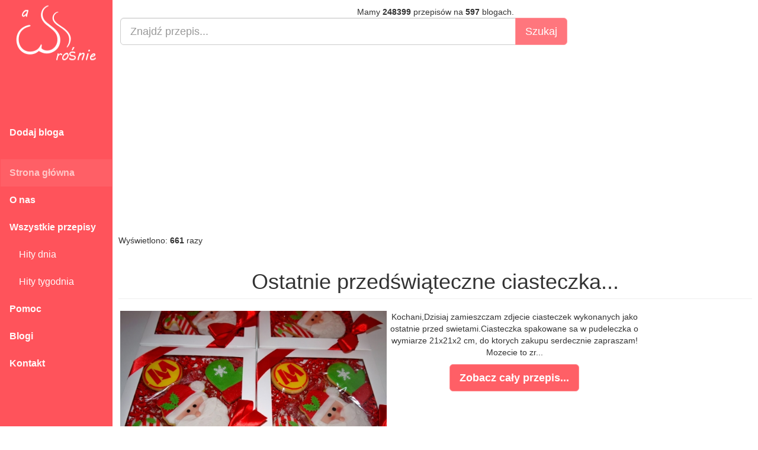

--- FILE ---
content_type: text/html; charset=UTF-8
request_url: https://aduparosnie.pl/przepis,ostatnie-przedswiateczne-ciasteczka.html
body_size: 7672
content:
<!DOCTYPE html>
<html lang="pl">
<head>
	<meta charset="utf-8">
	<title>Ostatnie przedświąteczne ciasteczka... :: A dupa rośnie... ;) :: Przepisy kulinarne </title>

	<meta http-equiv="X-UA-Compatible" content="IE=edge">
	<meta name="viewport" content="width=device-width, initial-scale=1">
	<meta name="google-site-verification" content="dNhfqMnkfpcYtbiu6Sw1C-j_99lDfEgwQptTNRUun50" />
	<meta name="title" content="Ostatnie przedświąteczne ciasteczka... :: A dupa rośnie... ;) :: Przepisy kulinarne " />
	<meta name="description" content="Kochani,Dzisiaj zamieszczam zdjecie ciasteczek wykonanych jako ostatnie przed swietami.Ciasteczka spakowane sa w pudeleczka o wymiarze 21x21x2 cm, do ktorych zakupu serdecznie zapraszam! Mozecie to zr..." />
	<meta name="keywords" content="Upominki, PUDEŁECZKA NA CIASTECZKA, Dla biznesu, Boże Narodze przepisy kulinarne, gotowanie, przekąski, obiady, sniadania, kolacje, baza przepisów kulinarnych, gotuj z nami" />
	<meta property="og:image" content="http://aduparosnie.pl/files/87/fb/34233.jpg" />
	
<meta name="twitter:card" content="summary_large_image">
<meta name="twitter:site" content="@aduparosnie.pl">
<meta name="twitter:creator" content="@Michal Krynski">
<meta name="twitter:title" content="Ostatnie przedświąteczne ciasteczka... :: A dupa rośnie... ;) :: Przepisy kulinarne ">
<meta name="twitter:description" content="Kochani,Dzisiaj zamieszczam zdjecie ciasteczek wykonanych jako ostatnie przed swietami.Ciasteczka spakowane sa w pudeleczka o wymiarze 21x21x2 cm, do ktorych zakupu serdecznie zapraszam! Mozecie to zr...">


<link rel="canonical" href="http://ciasteczkazdusza.blogspot.com/2014/12/ostatnie-przedswiateczne-ciasteczka.html"/>
	<meta property="og:url" content="http://ciasteczkazdusza.blogspot.com/2014/12/ostatnie-przedswiateczne-ciasteczka.html"/>
<meta property="og:title" content="Ostatnie przedświąteczne ciasteczka... :: A dupa rośnie... ;) :: Przepisy kulinarne "/> 
<meta property="og:description" content="Kochani,Dzisiaj zamieszczam zdjecie ciasteczek wykonanych jako ostatnie przed swietami.Ciasteczka spakowane sa w pudeleczka o wymiarze 21x21x2 cm, do ktorych zakupu serdecznie zapraszam! Mozecie to zr..."/>
<meta property="og:type" content="article"/> 
<meta property="article:published_time" content="0000-00-00 00:00:00"/>
<meta property="og:site_name" content="Baza przepisów kulinarnych"/>
<meta property="fb:app_id" content="1900120610299004" /> 			<link rel="stylesheet" type="text/css" href="./css/bootstrap.css">
	<link rel="stylesheet" type="text/css" href="./css/styles.css">
	<link rel="stylesheet" type="text/css" href="./css/style.css">
	<link rel="stylesheet" href="https://cdnjs.cloudflare.com/ajax/libs/font-awesome/4.7.0/css/font-awesome.min.css">

	<link href="./images/favicon.png" rel="icon" type="image/x-icon" />
	<!-- wgrywanie obrazkow jquery -->
	<link href="./css/bootstrap-imageupload.css" rel="stylesheet">
	<!-- wgrywanie obrazkow jquery -->

	<!--[if lt IE 9]>
	 <script src="https://oss.maxcdn.com/libs/html5shiv/3.7.0/html5shiv.js"></script>	
	 <script src="https://oss.maxcdn.com/libs/respond.js/1.4.2/respond.min.js"></script>
	 <![endif]-->
	 </head>
<body>

<!-- nawigacja -->
<nav class="navbar navbar-inverse sidebar">
	<div class="container-fluid">
		<!-- Brand and toggle get grouped for better mobile display -->
		<div class="navbar-header" itemscope itemtype="https://schema.org/Organization">
			<button type="button" class="navbar-toggle" data-toggle="collapse" data-target="#bs-sidebar-navbar-collapse-1">
				<span class="sr-only">Toggle navigation</span>
				<span class="icon-bar"></span>
				<span class="icon-bar"></span>
				<span class="icon-bar"></span>
			</button>
			<a class="navbar-brand" itemprop="url" href="./"><img src="./images/logo.webp" itemprop="logo" alt="Baza przepisów kulinarnych" style="width:190px; height:110px;"></a>
		</div>
		<!-- Collect the nav links, forms, and other content for toggling -->
		<div class="collapse navbar-collapse" id="bs-sidebar-navbar-collapse-1" style="font-size: 16px;">
			<ul class="nav navbar-nav">
						<li style="font-weight:bold;"><a href="./dodaj-bloga.html">Dodaj bloga</a></li>
			<li>&nbsp;</li>
			<li class="active" style="font-weight:bold;"><a href="./">Strona główna</a></li>
			<li style="font-weight:bold;"><a href="./o-nas.html">O nas</a></li>
			<li style="font-weight:bold;"><a href="./przepisy.html">Wszystkie przepisy</a></li>
			<li style="margin-top:0px; padding-top:0px;"><a href="./przepisy-dnia.html">&nbsp;&nbsp;&nbsp;&nbsp;Hity dnia</a></li>
			<li><a href="./przepisy-tygodnia.html">&nbsp;&nbsp;&nbsp;&nbsp;Hity tygodnia</a></li>
			<li style="font-weight:bold;"><a href="./pomoc.html">Pomoc</a></li>
			<li style="font-weight:bold;"><a href="./blogi.html">Blogi</a></li>
			<li style="font-weight:bold;"><a href="./kontakt.html">Kontakt</a></li>
			</ul>
		</div>
	</div>
</nav>
<!-- nawigacja -->


<!-- Content Here -->
<div class="main">
	<div class="row text-center" style="margin-bottom:20px; max-width:1155px;">

		<!-- statystyki -->
		Mamy 
		<strong>248399</strong>		 przepisów na 
		<strong>597</strong>		 blogach.
		<!-- statystyki -->

		<!-- szukajka -->
		<form action="./szukajka.html" method="get">
			<div class="row">
				<div class="col-md-12">
					<div id="custom-search-input">
						<div class="input-group col-md-9">
							<input type="text" class="form-control input-lg" style="width:100%;" placeholder="Znajdź przepis..." name="szukanaFraza" />
							<input type="hidden" class="form-control" name="submit" value="ok">
							<span class="input-group-btn">
								<input type="submit" value="Szukaj" class="btn btn-info btn-lg" name="submit">
							</span>
						</div>
					</div>
				</div>
			</div>
		</form><br>
		<!-- szukajka -->

		<!-- reklama top width:1000px -->
		
<center><script async src="https://pagead2.googlesyndication.com/pagead/js/adsbygoogle.js"></script>
<!-- Elastyczna_aDupaRosnie.pl -->
<ins class="adsbygoogle"
     style="display:block"
     data-ad-client="ca-pub-4776054828621586"
     data-ad-slot="6163309202"
     data-ad-format="auto"
     data-full-width-responsive="true"></ins>
<script>
     (adsbygoogle = window.adsbygoogle || []).push({});
</script></center>		<!-- reklama top width:1000px -->
	</div>

	 <!-- Page Features -->
	<div style="float:left; max-width:1155px;">	
Wyświetlono: <strong>661</strong> razy

<!-- row1 -->
<div class="row text-center" itemscope itemtype="http://schema.org/Recipe">
<h1 class="page-header" itemprop="name">Ostatnie przedświąteczne ciasteczka...</h1>

	<div class="col-md-5" style="border-style: none;">
		<img style="max-width:450px;" src="./files/87/fb/34233.jpg" itemprop="image" alt="Ostatnie przedświąteczne ciasteczka...">
		<small>Źródło: http://ciasteczkazdusza.blogspot.com/2014/12/ostatnie-przedswiateczne-ciasteczka.html</small>
		<br />
	</div>

	<div class="col-md-5" style="border-style: none;">
		<p itemprop="description">Kochani,Dzisiaj zamieszczam zdjecie ciasteczek wykonanych jako ostatnie przed swietami.Ciasteczka spakowane sa w pudeleczka o wymiarze 21x21x2 cm, do ktorych zakupu serdecznie zapraszam! Mozecie to zr...</p>
		<p><a target="_blank" href="http://ciasteczkazdusza.blogspot.com/2014/12/ostatnie-przedswiateczne-ciasteczka.html" class="btn btn-primary btn-lg"><b>Zobacz cały przepis...</b></a></p>
		<p>
		<br>
		<!-- reklama we wpisie -->
		<script async src="https://pagead2.googlesyndication.com/pagead/js/adsbygoogle.js"></script>
<!-- Prostokąt_aDupaRosnie.pl -->
<ins class="adsbygoogle"
     style="display:inline-block;width:300px;height:250px"
     data-ad-client="ca-pub-4776054828621586"
     data-ad-slot="1999484485"></ins>
<script>
     (adsbygoogle = window.adsbygoogle || []).push({});
</script>		<!-- reklama we wpisie -->
		</p>
	</div>
</div>
<!-- row1 -->

<!-- row2 -->
<div class="row text-center" style="width:300px; margin: 0 auto;">



	<div class="share-wrapper" id="share_btnper">
		<div align="center" class="share_btn" style="margin-top:20px;">
		<ul>
			<li><a class="fb" href="http://www.facebook.com/sharer.php?u=https://aduparosnie.pl/przepis,ostatnie-przedswiateczne-ciasteczka.html" onclick="window.open(this.href,&quot;popupwindow&quot;,&quot;status=0,height=500,width=626,resizable=0,top=50,left=100&quot;);return false;" rel="nofollow" title="Udostępnij na Facebooku"><i class="fa fa-facebook-square"></i><span class="hidetitle">Udostępnij</span></a></li>
		</ul>
		</div>
	</div>
</div>
<!-- row2 -->

<!-- row3 -->
<div class="row text-center" style="margin: 0 auto;">
<a href="./przepisy-kulinarne,Upominki.html" class="btn btn-primary"><span itemprop="recipeCategory">Upominki</span></a> <a href="./przepisy-kulinarne,PUDEŁECZKA-NA-CIASTECZKA.html" class="btn btn-primary"><span itemprop="recipeCategory">PUDEŁECZKA NA CIASTECZKA</span></a> <a href="./przepisy-kulinarne,Dla-biznesu.html" class="btn btn-primary"><span itemprop="recipeCategory">Dla biznesu</span></a> </div>
<!-- row3 -->


<h1 class="page-header">Najnowsze przepisy</h1>
<!-- row2 -->
<div class="row text-center">

		<div class="przepis">
			<div class="obrazek">
				<a href="./przepis,zupa-krem-z-pora-i-ziemniakow885.html"><img src="https://aduparosnie.pl/files/323/miniature/457960.jpg" alt="Zupa krem z pora i..." class="images"></a>
				
			</div>
			<div class="tresc">
					<p class="tytul"><a href="./przepis,zupa-krem-z-pora-i-ziemniakow885.html"><strong>Zupa krem z pora i...</strong></a></p>
					<p class="text">Do wykorzystania miałam kilka kawałków pora więc... <strong>&#8662; 4</strong></p>
			</div>
			<div style="position: absolute; bottom:0px; right:0px; left:0px;">
				<p><a href="./przepis,zupa-krem-z-pora-i-ziemniakow885.html" class="btn btn-primary">Zobacz przepis!</a> </p>
			</div>
		</div>
		
		<div class="przepis">
			<div class="obrazek">
				<a href="./przepis,najprostsza-drozdzowka-z-kruszonka.html"><img src="https://aduparosnie.pl/files/737/miniature/457957.jpg" alt="Najprostsza..." class="images"></a>
				
			</div>
			<div class="tresc">
					<p class="tytul"><a href="./przepis,najprostsza-drozdzowka-z-kruszonka.html"><strong>Najprostsza...</strong></a></p>
					<p class="text">Mam obawę, że dzisiejszy wpis podejrzliwość w Was... <strong>&#8662; 18</strong></p>
			</div>
			<div style="position: absolute; bottom:0px; right:0px; left:0px;">
				<p><a href="./przepis,najprostsza-drozdzowka-z-kruszonka.html" class="btn btn-primary">Zobacz przepis!</a> </p>
			</div>
		</div>
		
		<div class="przepis">
			<div class="obrazek">
				<a href="./przepis,krem-z-bialych-warzyw366.html"><img src="https://aduparosnie.pl/files/131/miniature/457956.jpg" alt="Krem z białych warzyw" class="images"></a>
				
			</div>
			<div class="tresc">
					<p class="tytul"><a href="./przepis,krem-z-bialych-warzyw366.html"><strong>Krem z białych warzyw</strong></a></p>
					<p class="text">Krem z białych warzywZima to czas, kiedy w kuchni... <strong>&#8662; 23</strong></p>
			</div>
			<div style="position: absolute; bottom:0px; right:0px; left:0px;">
				<p><a href="./przepis,krem-z-bialych-warzyw366.html" class="btn btn-primary">Zobacz przepis!</a> </p>
			</div>
		</div>
		
		<div class="przepis">
			<div class="obrazek">
				<a href="./przepis,salatka-z-gnocchi-1.html"><img src="https://aduparosnie.pl/files/419/miniature/457955.jpg" alt="Sałatka z gnocchi" class="images"></a>
				
			</div>
			<div class="tresc">
					<p class="tytul"><a href="./przepis,salatka-z-gnocchi-1.html"><strong>Sałatka z gnocchi</strong></a></p>
					<p class="text">Sałatka z gnocchi może być szybkim obiadem, kolacją... <strong>&#8662; 23</strong></p>
			</div>
			<div style="position: absolute; bottom:0px; right:0px; left:0px;">
				<p><a href="./przepis,salatka-z-gnocchi-1.html" class="btn btn-primary">Zobacz przepis!</a> </p>
			</div>
		</div>
		
		<div class="przepis">
			<div class="obrazek">
				<a href="./przepis,sernik-hellena.html"><img src="https://aduparosnie.pl/files/218/miniature/457952.jpg" alt="Sernik Hellena" class="images"></a>
				
			</div>
			<div class="tresc">
					<p class="tytul"><a href="./przepis,sernik-hellena.html"><strong>Sernik Hellena</strong></a></p>
					<p class="text">Ileż tygodni minęło bez serniczka! No ileż?!? Ale... <strong>&#8662; 22</strong></p>
			</div>
			<div style="position: absolute; bottom:0px; right:0px; left:0px;">
				<p><a href="./przepis,sernik-hellena.html" class="btn btn-primary">Zobacz przepis!</a> </p>
			</div>
		</div>
		
		<div class="przepis">
			<div class="obrazek">
				<a href="./przepis,delikatne-kluski--kadzione-z-okrasa-z-kiszonej-kapusty-pomysl-na-szybki-tani-i-pyszny-obiad-film.html"><img src="https://aduparosnie.pl/files/438/miniature/457950.jpg" alt="Delikatne KLUSKI ..." class="images"></a>
				
			</div>
			<div class="tresc">
					<p class="tytul"><a href="./przepis,delikatne-kluski--kadzione-z-okrasa-z-kiszonej-kapusty-pomysl-na-szybki-tani-i-pyszny-obiad-film.html"><strong>Delikatne KLUSKI ...</strong></a></p>
					<p class="text">Cześć Kochani, dziś zapraszam Was na świetny przepis na... <strong>&#8662; 18</strong></p>
			</div>
			<div style="position: absolute; bottom:0px; right:0px; left:0px;">
				<p><a href="./przepis,delikatne-kluski--kadzione-z-okrasa-z-kiszonej-kapusty-pomysl-na-szybki-tani-i-pyszny-obiad-film.html" class="btn btn-primary">Zobacz przepis!</a> </p>
			</div>
		</div>
		
		<div class="przepis">
			<div class="obrazek">
				<a href="./przepis,puree-po-czestochowsku.html"><img src="https://aduparosnie.pl/files/218/miniature/457953.jpg" alt="Puree po Częstochowsku" class="images"></a>
				
			</div>
			<div class="tresc">
					<p class="tytul"><a href="./przepis,puree-po-czestochowsku.html"><strong>Puree po Częstochowsku</strong></a></p>
					<p class="text">Z tym puree to miaało być całkiem inaczej. Gdzieś tam... <strong>&#8662; 20</strong></p>
			</div>
			<div style="position: absolute; bottom:0px; right:0px; left:0px;">
				<p><a href="./przepis,puree-po-czestochowsku.html" class="btn btn-primary">Zobacz przepis!</a> </p>
			</div>
		</div>
		
		<div class="przepis">
			<div class="obrazek">
				<a href="./przepis,karpatka-3.html"><img src="https://aduparosnie.pl/files/780/miniature/457949.png" alt="Karpatka" class="images"></a>
				
			</div>
			<div class="tresc">
					<p class="tytul"><a href="./przepis,karpatka-3.html"><strong>Karpatka</strong></a></p>
					<p class="text">Cześć!Dzisiaj pieczemy karpatkę  <strong>&#8662; 23</strong></p>
			</div>
			<div style="position: absolute; bottom:0px; right:0px; left:0px;">
				<p><a href="./przepis,karpatka-3.html" class="btn btn-primary">Zobacz przepis!</a> </p>
			</div>
		</div>
		
		<div class="przepis">
			<div class="obrazek">
				<a href="./przepis,fit-apple-pie-szklane-ciastko-ala-mcdonalds-do-przygotowania-w-urzadzeniu-airfryer.html"><img src="https://aduparosnie.pl/files/723/miniature/457951.png" alt="Fit Apple Pie „Szklane..." class="images"></a>
				
			</div>
			<div class="tresc">
					<p class="tytul"><a href="./przepis,fit-apple-pie-szklane-ciastko-ala-mcdonalds-do-przygotowania-w-urzadzeniu-airfryer.html"><strong>Fit Apple Pie „Szklane...</strong></a></p>
					<p class="text">Fit
Apple Pie „Szklane Ciastko” a’la McDonald’s(do... <strong>&#8662; 16</strong></p>
			</div>
			<div style="position: absolute; bottom:0px; right:0px; left:0px;">
				<p><a href="./przepis,fit-apple-pie-szklane-ciastko-ala-mcdonalds-do-przygotowania-w-urzadzeniu-airfryer.html" class="btn btn-primary">Zobacz przepis!</a> </p>
			</div>
		</div>
		
		<div class="przepis">
			<div class="obrazek">
				<a href="./przepis,sztuka-miesa-w-sosie-musztardowym-z-kluskami-slaskimi.html"><img src="https://aduparosnie.pl/files/218/miniature/457947.jpg" alt="Sztuka mięsa w sosie..." class="images"></a>
				
			</div>
			<div class="tresc">
					<p class="tytul"><a href="./przepis,sztuka-miesa-w-sosie-musztardowym-z-kluskami-slaskimi.html"><strong>Sztuka mięsa w sosie...</strong></a></p>
					<p class="text">Od jakiegoś czasu mam haj na musztardę staropolską od... <strong>&#8662; 22</strong></p>
			</div>
			<div style="position: absolute; bottom:0px; right:0px; left:0px;">
				<p><a href="./przepis,sztuka-miesa-w-sosie-musztardowym-z-kluskami-slaskimi.html" class="btn btn-primary">Zobacz przepis!</a> </p>
			</div>
		</div>
		
		<div class="przepis">
			<div class="obrazek">
				<a href="./przepis,kremowe-curry-z-kukurydzy.html"><img src="https://aduparosnie.pl/files/218/miniature/457948.jpg" alt="Kremowe curry z kukurydzy" class="images"></a>
				
			</div>
			<div class="tresc">
					<p class="tytul"><a href="./przepis,kremowe-curry-z-kukurydzy.html"><strong>Kremowe curry z kukurydzy</strong></a></p>
					<p class="text">Trochę mnie tu nie było, bo i odpoczynku trzeba, i... <strong>&#8662; 17</strong></p>
			</div>
			<div style="position: absolute; bottom:0px; right:0px; left:0px;">
				<p><a href="./przepis,kremowe-curry-z-kukurydzy.html" class="btn btn-primary">Zobacz przepis!</a> </p>
			</div>
		</div>
		
		<div class="przepis">
			<div class="obrazek">
				<a href="./przepis,ciasteczka-orzechowe-z-siemieniem-i-babka.html"><img src="https://aduparosnie.pl/files/505/miniature/457945.jpg" alt="Ciasteczka orzechowe z..." class="images"></a>
				
			</div>
			<div class="tresc">
					<p class="tytul"><a href="./przepis,ciasteczka-orzechowe-z-siemieniem-i-babka.html"><strong>Ciasteczka orzechowe z...</strong></a></p>
					<p class="text">Kolejne ciasteczka: nie wymagające ani czasu, ani... <strong>&#8662; 20</strong></p>
			</div>
			<div style="position: absolute; bottom:0px; right:0px; left:0px;">
				<p><a href="./przepis,ciasteczka-orzechowe-z-siemieniem-i-babka.html" class="btn btn-primary">Zobacz przepis!</a> </p>
			</div>
		</div>
		
		<div class="przepis">
			<div class="obrazek">
				<a href="./przepis,domowe-paczki-na-smalcu-miekkie-lekkie-i-zawsze-udane.html"><img src="https://aduparosnie.pl/files/781/miniature/457943.jpg" alt="Domowe pączki na smalcu..." class="images"></a>
				
			</div>
			<div class="tresc">
					<p class="tytul"><a href="./przepis,domowe-paczki-na-smalcu-miekkie-lekkie-i-zawsze-udane.html"><strong>Domowe pączki na smalcu...</strong></a></p>
					<p class="text">Pączki na smalcu robię wtedy, kiedy chcę, żeby były... <strong>&#8662; 24</strong></p>
			</div>
			<div style="position: absolute; bottom:0px; right:0px; left:0px;">
				<p><a href="./przepis,domowe-paczki-na-smalcu-miekkie-lekkie-i-zawsze-udane.html" class="btn btn-primary">Zobacz przepis!</a> </p>
			</div>
		</div>
		
		<div class="przepis">
			<div class="obrazek">
				<a href="./przepis,sernik-przygotowany-w-5-minut-z-dwoch-kostek-twarogu.html"><img src="https://aduparosnie.pl/files/762/miniature/457946.jpg" alt="Sernik przygotowany w 5..." class="images"></a>
				
			</div>
			<div class="tresc">
					<p class="tytul"><a href="./przepis,sernik-przygotowany-w-5-minut-z-dwoch-kostek-twarogu.html"><strong>Sernik przygotowany w 5...</strong></a></p>
					<p class="text">Hej hej ja mam dziś dla was przepis na szybki... <strong>&#8662; 20</strong></p>
			</div>
			<div style="position: absolute; bottom:0px; right:0px; left:0px;">
				<p><a href="./przepis,sernik-przygotowany-w-5-minut-z-dwoch-kostek-twarogu.html" class="btn btn-primary">Zobacz przepis!</a> </p>
			</div>
		</div>
		
</div>
<script async src="https://pagead2.googlesyndication.com/pagead/js/adsbygoogle.js?client=ca-pub-4776054828621586"
     crossorigin="anonymous"></script>
<!-- Pozioma_elastyczna_aDupaRosnie.pl -->
<ins class="adsbygoogle"
     style="display:block"
     data-ad-client="ca-pub-4776054828621586"
     data-ad-slot="6216243697"
     data-ad-format="auto"
     data-full-width-responsive="true"></ins>
<script>
     (adsbygoogle = window.adsbygoogle || []).push({});
</script>
<h1 class="page-header">Przepisy z bloga</h1>
<!-- row2 -->
<div class="row text-center">

		<div class="przepis">
			<div class="obrazek">
				<a href="./przepis,co-powiesz-na-samodzielne-wykonanie-ciasteczek-z-okazji-dnia-matki.html"><img src="https://aduparosnie.pl/files/87/miniature/434543.jpg" alt="Co powiesz na..." class="images"></a>
				
			</div>
			<div class="tresc">
					<p class="tytul"><a href="./przepis,co-powiesz-na-samodzielne-wykonanie-ciasteczek-z-okazji-dnia-matki.html"><strong>Co powiesz na...</strong></a></p>
					<p class="text">Kochani,Dzień Matki każdego roku bardzo mnie wzrusza.... <strong>&#8662; 332</strong></p>
			</div>
			<div style="position: absolute; bottom:0px; right:0px; left:0px;">
				<p><a href="./przepis,co-powiesz-na-samodzielne-wykonanie-ciasteczek-z-okazji-dnia-matki.html" class="btn btn-primary">Zobacz przepis!</a> </p>
			</div>
		</div>
		
		<div class="przepis">
			<div class="obrazek">
				<a href="./przepis,urodzinowe-ciasteczka-dla-malej-ksiezniczki.html"><img src="https://aduparosnie.pl/files/87/miniature/116737.jpg" alt="Urodzinowe ciasteczka..." class="images"></a>
				
			</div>
			<div class="tresc">
					<p class="tytul"><a href="./przepis,urodzinowe-ciasteczka-dla-malej-ksiezniczki.html"><strong>Urodzinowe ciasteczka...</strong></a></p>
					<p class="text">Kochani,Ponizszy zestaw ciasteczek, wraz z bilecikami,... <strong>&#8662; 1330</strong></p>
			</div>
			<div style="position: absolute; bottom:0px; right:0px; left:0px;">
				<p><a href="./przepis,urodzinowe-ciasteczka-dla-malej-ksiezniczki.html" class="btn btn-primary">Zobacz przepis!</a> </p>
			</div>
		</div>
		
		<div class="przepis">
			<div class="obrazek">
				<a href="./przepis,ciasteczkowe-serca-dla-mamy-z-okazji-dnia-matki.html"><img src="https://aduparosnie.pl/files/87/miniature/34685.jpg" alt="Ciasteczkowe serca dla..." class="images"></a>
				
			</div>
			<div class="tresc">
					<p class="tytul"><a href="./przepis,ciasteczkowe-serca-dla-mamy-z-okazji-dnia-matki.html"><strong>Ciasteczkowe serca dla...</strong></a></p>
					<p class="text">Jak mozna okazac mamie, ze sie ja bardzo kocha? Slowem,... <strong>&#8662; 702</strong></p>
			</div>
			<div style="position: absolute; bottom:0px; right:0px; left:0px;">
				<p><a href="./przepis,ciasteczkowe-serca-dla-mamy-z-okazji-dnia-matki.html" class="btn btn-primary">Zobacz przepis!</a> </p>
			</div>
		</div>
		
		<div class="przepis">
			<div class="obrazek">
				<a href="./przepis,baloniki-na-patyczkach-na-urodziny-mojego-siostrzenca-danka.html"><img src="https://aduparosnie.pl/files/87/miniature/34684.jpg" alt="Baloniki na patyczkach..." class="images"></a>
				
			</div>
			<div class="tresc">
					<p class="tytul"><a href="./przepis,baloniki-na-patyczkach-na-urodziny-mojego-siostrzenca-danka.html"><strong>Baloniki na patyczkach...</strong></a></p>
					<p class="text">Na ten dzien Natala czekala bardzo podekscytowana. Mysl, ze... <strong>&#8662; 636</strong></p>
			</div>
			<div style="position: absolute; bottom:0px; right:0px; left:0px;">
				<p><a href="./przepis,baloniki-na-patyczkach-na-urodziny-mojego-siostrzenca-danka.html" class="btn btn-primary">Zobacz przepis!</a> </p>
			</div>
		</div>
		
		<div class="przepis">
			<div class="obrazek">
				<a href="./przepis,ciasteczkowe-wariacje-modne-w-tym-sezonie-desenie--.html"><img src="https://aduparosnie.pl/files/87/miniature/34683.jpg" alt="Ciasteczkowe wariacje...." class="images"></a>
				
			</div>
			<div class="tresc">
					<p class="tytul"><a href="./przepis,ciasteczkowe-wariacje-modne-w-tym-sezonie-desenie--.html"><strong>Ciasteczkowe wariacje....</strong></a></p>
					<p class="text">Od dawna chodzil za mna pomysl, by udekorowac ciacha w... <strong>&#8662; 635</strong></p>
			</div>
			<div style="position: absolute; bottom:0px; right:0px; left:0px;">
				<p><a href="./przepis,ciasteczkowe-wariacje-modne-w-tym-sezonie-desenie--.html" class="btn btn-primary">Zobacz przepis!</a> </p>
			</div>
		</div>
		
		<div class="przepis">
			<div class="obrazek">
				<a href="./przepis,mini-zestaw-serduszkowy-dla-kolezanki-corki-w-dowod-sympatii--.html"><img src="https://aduparosnie.pl/files/87/miniature/34682.jpg" alt="Mini zestaw serduszkowy..." class="images"></a>
				
			</div>
			<div class="tresc">
					<p class="tytul"><a href="./przepis,mini-zestaw-serduszkowy-dla-kolezanki-corki-w-dowod-sympatii--.html"><strong>Mini zestaw serduszkowy...</strong></a></p>
					<p class="text">Wiem, znowu serca, ale jest tyle powodow, by powiedziec... <strong>&#8662; 690</strong></p>
			</div>
			<div style="position: absolute; bottom:0px; right:0px; left:0px;">
				<p><a href="./przepis,mini-zestaw-serduszkowy-dla-kolezanki-corki-w-dowod-sympatii--.html" class="btn btn-primary">Zobacz przepis!</a> </p>
			</div>
		</div>
		
		<div class="przepis">
			<div class="obrazek">
				<a href="./przepis,sezon-plazowy-ad-2011-uwazam-za-otwarty--.html"><img src="https://aduparosnie.pl/files/87/miniature/34681.jpg" alt="Sezon plażowy A.D. 2011..." class="images"></a>
				
			</div>
			<div class="tresc">
					<p class="tytul"><a href="./przepis,sezon-plazowy-ad-2011-uwazam-za-otwarty--.html"><strong>Sezon plażowy A.D. 2011...</strong></a></p>
					<p class="text">Czy jestescie gotowi na przyjecie lata i sezon plazowy?Ja... <strong>&#8662; 676</strong></p>
			</div>
			<div style="position: absolute; bottom:0px; right:0px; left:0px;">
				<p><a href="./przepis,sezon-plazowy-ad-2011-uwazam-za-otwarty--.html" class="btn btn-primary">Zobacz przepis!</a> </p>
			</div>
		</div>
		
		<div class="przepis">
			<div class="obrazek">
				<a href="./przepis,klapki-japonki-na-plazowe-party--.html"><img src="https://aduparosnie.pl/files/87/miniature/34680.jpg" alt="Klapki japonki na..." class="images"></a>
				
			</div>
			<div class="tresc">
					<p class="tytul"><a href="./przepis,klapki-japonki-na-plazowe-party--.html"><strong>Klapki japonki na...</strong></a></p>
					<p class="text">Bardzo lubie takie japoneczki, szczegolnie jak leza... <strong>&#8662; 678</strong></p>
			</div>
			<div style="position: absolute; bottom:0px; right:0px; left:0px;">
				<p><a href="./przepis,klapki-japonki-na-plazowe-party--.html" class="btn btn-primary">Zobacz przepis!</a> </p>
			</div>
		</div>
		
		<div class="przepis">
			<div class="obrazek">
				<a href="./przepis,pantofelki-ksiezniczki--.html"><img src="https://aduparosnie.pl/files/87/miniature/34679.jpg" alt="Pantofelki księżniczki..." class="images"></a>
				
			</div>
			<div class="tresc">
					<p class="tytul"><a href="./przepis,pantofelki-ksiezniczki--.html"><strong>Pantofelki księżniczki...</strong></a></p>
					<p class="text">"Mama, a zrobisz kiedys buciki, takie piekne, jak na... <strong>&#8662; 759</strong></p>
			</div>
			<div style="position: absolute; bottom:0px; right:0px; left:0px;">
				<p><a href="./przepis,pantofelki-ksiezniczki--.html" class="btn btn-primary">Zobacz przepis!</a> </p>
			</div>
		</div>
		
		<div class="przepis">
			<div class="obrazek">
				<a href="./przepis,ciastka-na-chrzest-zuzi-i-julii.html"><img src="https://aduparosnie.pl/files/87/miniature/34678.jpg" alt="Ciastka na Chrzest Zuzi..." class="images"></a>
				
			</div>
			<div class="tresc">
					<p class="tytul"><a href="./przepis,ciastka-na-chrzest-zuzi-i-julii.html"><strong>Ciastka na Chrzest Zuzi...</strong></a></p>
					<p class="text">Pierwszy raz "Ciasteczka z dusza" prezentuja sie w... <strong>&#8662; 747</strong></p>
			</div>
			<div style="position: absolute; bottom:0px; right:0px; left:0px;">
				<p><a href="./przepis,ciastka-na-chrzest-zuzi-i-julii.html" class="btn btn-primary">Zobacz przepis!</a> </p>
			</div>
		</div>
		
		<div class="przepis">
			<div class="obrazek">
				<a href="./przepis,100-lat-mlodej-parze.html"><img src="https://aduparosnie.pl/files/87/miniature/34677.jpg" alt="100 lat Młodej Parze!" class="images"></a>
				
			</div>
			<div class="tresc">
					<p class="tytul"><a href="./przepis,100-lat-mlodej-parze.html"><strong>100 lat Młodej Parze!</strong></a></p>
					<p class="text">Od mojego slubu juz troche minelo... W kwietniu stuknelo 8... <strong>&#8662; 656</strong></p>
			</div>
			<div style="position: absolute; bottom:0px; right:0px; left:0px;">
				<p><a href="./przepis,100-lat-mlodej-parze.html" class="btn btn-primary">Zobacz przepis!</a> </p>
			</div>
		</div>
		
		<div class="przepis">
			<div class="obrazek">
				<a href="./przepis,moj-pierwszy-quotprofesjonalnyquot-zestaw-ciasteczkowy--.html"><img src="https://aduparosnie.pl/files/87/miniature/34676.jpg" alt="Mój pierwszy..." class="images"></a>
				
			</div>
			<div class="tresc">
					<p class="tytul"><a href="./przepis,moj-pierwszy-quotprofesjonalnyquot-zestaw-ciasteczkowy--.html"><strong>Mój pierwszy...</strong></a></p>
					<p class="text">W kazdej sferze zycia daze do doskonalosci i nie akceptuje... <strong>&#8662; 762</strong></p>
			</div>
			<div style="position: absolute; bottom:0px; right:0px; left:0px;">
				<p><a href="./przepis,moj-pierwszy-quotprofesjonalnyquot-zestaw-ciasteczkowy--.html" class="btn btn-primary">Zobacz przepis!</a> </p>
			</div>
		</div>
		
		<div class="przepis">
			<div class="obrazek">
				<a href="./przepis,blisko-ciala--.html"><img src="https://aduparosnie.pl/files/87/miniature/34675.jpg" alt="Blisko ciała... :-)" class="images"></a>
				
			</div>
			<div class="tresc">
					<p class="tytul"><a href="./przepis,blisko-ciala--.html"><strong>Blisko ciała... :-)</strong></a></p>
					<p class="text">Piekna, zmyslowa bielizna to chyba pokusa zakupowa dla... <strong>&#8662; 862</strong></p>
			</div>
			<div style="position: absolute; bottom:0px; right:0px; left:0px;">
				<p><a href="./przepis,blisko-ciala--.html" class="btn btn-primary">Zobacz przepis!</a> </p>
			</div>
		</div>
		
		<div class="przepis">
			<div class="obrazek">
				<a href="./przepis,dama-byc.html"><img src="https://aduparosnie.pl/files/87/miniature/34674.jpg" alt="Damą być..." class="images"></a>
				
			</div>
			<div class="tresc">
					<p class="tytul"><a href="./przepis,dama-byc.html"><strong>Damą być...</strong></a></p>
					<p class="text">"Tak bym chciala dama byc,ach, dama byc, ach, dama... <strong>&#8662; 724</strong></p>
			</div>
			<div style="position: absolute; bottom:0px; right:0px; left:0px;">
				<p><a href="./przepis,dama-byc.html" class="btn btn-primary">Zobacz przepis!</a> </p>
			</div>
		</div>
		
</div>
<!-- row2 -->
<script async defer src="//assets.pinterest.com/js/pinit.js"></script>
		<!-- reklama stopka width:1000px -->
				<!-- reklama stopkawidth:1000px -->
<h1 class="page-header">Przepisy na czasie</h1>
<!-- row2 -->
<div class="row text-center">

		<div class="przepis">
			<div class="obrazek">
				<a href="./przepis,salatka-z-tortellini-rukola-i-suszonymi-pomidorami-1.html"><img src="https://aduparosnie.pl/files/728/miniature/457542.jpg" alt="Sałatka z tortellini,..." class="images"></a>
				
			</div>
			<div class="tresc">
					<p class="tytul"><a href="./przepis,salatka-z-tortellini-rukola-i-suszonymi-pomidorami-1.html"><strong>Sałatka z tortellini,...</strong></a></p>
					<p class="text">Sałatka z tortellini, rukolą i suszonymi pomidorami to... <strong>&#8662; 1755</strong></p>
			</div>
			<div style="position: absolute; bottom:0px; right:0px; left:0px;">
				<p><a href="./przepis,salatka-z-tortellini-rukola-i-suszonymi-pomidorami-1.html" class="btn btn-primary">Zobacz przepis!</a> </p>
			</div>
		</div>
		
		<div class="przepis">
			<div class="obrazek">
				<a href="./przepis,orzeszki-z-kremem-pistacjowym.html"><img src="https://aduparosnie.pl/files/229/miniature/457582.jpg" alt="orzeszki z kremem..." class="images"></a>
				
			</div>
			<div class="tresc">
					<p class="tytul"><a href="./przepis,orzeszki-z-kremem-pistacjowym.html"><strong>orzeszki z kremem...</strong></a></p>
					<p class="text">składniki na ciasto na skorupki do orzeszków:450 g mąki... <strong>&#8662; 1255</strong></p>
			</div>
			<div style="position: absolute; bottom:0px; right:0px; left:0px;">
				<p><a href="./przepis,orzeszki-z-kremem-pistacjowym.html" class="btn btn-primary">Zobacz przepis!</a> </p>
			</div>
		</div>
		
		<div class="przepis">
			<div class="obrazek">
				<a href="./przepis,chleb-ycia-orkiszowa-symfonia-kefir-i-jablon.html"><img src="https://aduparosnie.pl/files/372/miniature/457672.jpg" alt="Chleb Życia, orkiszowa..." class="images"></a>
				
			</div>
			<div class="tresc">
					<p class="tytul"><a href="./przepis,chleb-ycia-orkiszowa-symfonia-kefir-i-jablon.html"><strong>Chleb Życia, orkiszowa...</strong></a></p>
					<p class="text">To jest mój eksperyment w nowym 2026r., polegający na... <strong>&#8662; 917</strong></p>
			</div>
			<div style="position: absolute; bottom:0px; right:0px; left:0px;">
				<p><a href="./przepis,chleb-ycia-orkiszowa-symfonia-kefir-i-jablon.html" class="btn btn-primary">Zobacz przepis!</a> </p>
			</div>
		</div>
		
		<div class="przepis">
			<div class="obrazek">
				<a href="./przepis,wafle-krowkowe-bez-pieczenia-proste-i-uzalezniajace.html"><img src="https://aduparosnie.pl/files/613/miniature/457691.jpg" alt="Wafle krówkowe – bez..." class="images"></a>
				
			</div>
			<div class="tresc">
					<p class="tytul"><a href="./przepis,wafle-krowkowe-bez-pieczenia-proste-i-uzalezniajace.html"><strong>Wafle krówkowe – bez...</strong></a></p>
					<p class="text">Wafle krówkowe z kajmakiem i polewą z krówek to deser,... <strong>&#8662; 766</strong></p>
			</div>
			<div style="position: absolute; bottom:0px; right:0px; left:0px;">
				<p><a href="./przepis,wafle-krowkowe-bez-pieczenia-proste-i-uzalezniajace.html" class="btn btn-primary">Zobacz przepis!</a> </p>
			</div>
		</div>
		
		<div class="przepis">
			<div class="obrazek">
				<a href="./przepis,sernik-z-twarogu-w-kostce.html"><img src="https://aduparosnie.pl/files/101/miniature/457359.jpg" alt="Sernik z twarogu w kostce" class="images"></a>
				
			</div>
			<div class="tresc">
					<p class="tytul"><a href="./przepis,sernik-z-twarogu-w-kostce.html"><strong>Sernik z twarogu w kostce</strong></a></p>
					<p class="text">Pierwszy wpis w Nowym Roku zaczynam od sernika, który jest... <strong>&#8662; 760</strong></p>
			</div>
			<div style="position: absolute; bottom:0px; right:0px; left:0px;">
				<p><a href="./przepis,sernik-z-twarogu-w-kostce.html" class="btn btn-primary">Zobacz przepis!</a> </p>
			</div>
		</div>
		
		<div class="przepis">
			<div class="obrazek">
				<a href="./przepis,salatka-z-jajkiem-groszkiem-i-kukurydza.html"><img src="https://aduparosnie.pl/files/750/miniature/457541.jpg" alt="Sałatka z jajkiem,..." class="images"></a>
				
			</div>
			<div class="tresc">
					<p class="tytul"><a href="./przepis,salatka-z-jajkiem-groszkiem-i-kukurydza.html"><strong>Sałatka z jajkiem,...</strong></a></p>
					<p class="text">Są takie przepisy, do których chętnie się wraca,... <strong>&#8662; 754</strong></p>
			</div>
			<div style="position: absolute; bottom:0px; right:0px; left:0px;">
				<p><a href="./przepis,salatka-z-jajkiem-groszkiem-i-kukurydza.html" class="btn btn-primary">Zobacz przepis!</a> </p>
			</div>
		</div>
		
		<div class="przepis">
			<div class="obrazek">
				<a href="./przepis,drozdzowka-z-serem.html"><img src="https://aduparosnie.pl/files/715/miniature/457454.jpg" alt="Drożdżówka z serem" class="images"></a>
				
			</div>
			<div class="tresc">
					<p class="tytul"><a href="./przepis,drozdzowka-z-serem.html"><strong>Drożdżówka z serem</strong></a></p>
					<p class="text">Nasze ulubione ciastoi chyba najczęściej przez nas... <strong>&#8662; 717</strong></p>
			</div>
			<div style="position: absolute; bottom:0px; right:0px; left:0px;">
				<p><a href="./przepis,drozdzowka-z-serem.html" class="btn btn-primary">Zobacz przepis!</a> </p>
			</div>
		</div>
		
		<div class="przepis">
			<div class="obrazek">
				<a href="./przepis,zimowa-zupa-z-kurczakiem-i-pomidorami.html"><img src="https://aduparosnie.pl/files/312/miniature/457455.jpg" alt="Zimowa zupa z kurczakiem..." class="images"></a>
				
			</div>
			<div class="tresc">
					<p class="tytul"><a href="./przepis,zimowa-zupa-z-kurczakiem-i-pomidorami.html"><strong>Zimowa zupa z kurczakiem...</strong></a></p>
					<p class="text">Witajcie w Nowym Roku! :)Jak nasz kraj długi i szeroki... <strong>&#8662; 683</strong></p>
			</div>
			<div style="position: absolute; bottom:0px; right:0px; left:0px;">
				<p><a href="./przepis,zimowa-zupa-z-kurczakiem-i-pomidorami.html" class="btn btn-primary">Zobacz przepis!</a> </p>
			</div>
		</div>
		
		<div class="przepis">
			<div class="obrazek">
				<a href="./przepis,drozdzowe-kulki-z-serem.html"><img src="https://aduparosnie.pl/files/470/miniature/457712.jpg" alt="Drożdżowe kulki z serem" class="images"></a>
				
			</div>
			<div class="tresc">
					<p class="tytul"><a href="./przepis,drozdzowe-kulki-z-serem.html"><strong>Drożdżowe kulki z serem</strong></a></p>
					<p class="text">Są takie wypieki, które znikają ze stołu szybciej, niż... <strong>&#8662; 640</strong></p>
			</div>
			<div style="position: absolute; bottom:0px; right:0px; left:0px;">
				<p><a href="./przepis,drozdzowe-kulki-z-serem.html" class="btn btn-primary">Zobacz przepis!</a> </p>
			</div>
		</div>
		
		<div class="przepis">
			<div class="obrazek">
				<a href="./przepis,oponki-z-serkiem-homogenizowanym-z-piekarnika-z-nuta-pomaraczy.html"><img src="https://aduparosnie.pl/files/535/miniature/457408.jpg" alt="OPONKI Z SERKIEM..." class="images"></a>
				
			</div>
			<div class="tresc">
					<p class="tytul"><a href="./przepis,oponki-z-serkiem-homogenizowanym-z-piekarnika-z-nuta-pomaraczy.html"><strong>OPONKI Z SERKIEM...</strong></a></p>
					<p class="text">Dziś zapraszam na trochę lżejszą wersję tradycyjnych,... <strong>&#8662; 639</strong></p>
			</div>
			<div style="position: absolute; bottom:0px; right:0px; left:0px;">
				<p><a href="./przepis,oponki-z-serkiem-homogenizowanym-z-piekarnika-z-nuta-pomaraczy.html" class="btn btn-primary">Zobacz przepis!</a> </p>
			</div>
		</div>
		
		<div class="przepis">
			<div class="obrazek">
				<a href="./przepis,faworki-babci.html"><img src="https://aduparosnie.pl/files/537/miniature/457380.jpg" alt="Faworki Babci" class="images"></a>
				
			</div>
			<div class="tresc">
					<p class="tytul"><a href="./przepis,faworki-babci.html"><strong>Faworki Babci</strong></a></p>
					<p class="text">Takie faworki usmażyła nam Babcia na rozpoczęcie Nowego... <strong>&#8662; 611</strong></p>
			</div>
			<div style="position: absolute; bottom:0px; right:0px; left:0px;">
				<p><a href="./przepis,faworki-babci.html" class="btn btn-primary">Zobacz przepis!</a> </p>
			</div>
		</div>
		
		<div class="przepis">
			<div class="obrazek">
				<a href="./przepis,proste-domowe-krakersy-serowe.html"><img src="https://aduparosnie.pl/files/535/miniature/457444.jpg" alt="PROSTE DOMOWE KRAKERSY..." class="images"></a>
				
			</div>
			<div class="tresc">
					<p class="tytul"><a href="./przepis,proste-domowe-krakersy-serowe.html"><strong>PROSTE DOMOWE KRAKERSY...</strong></a></p>
					<p class="text">Chrupiące, maślane, aromatyczne i zaskakująco łatwe do... <strong>&#8662; 563</strong></p>
			</div>
			<div style="position: absolute; bottom:0px; right:0px; left:0px;">
				<p><a href="./przepis,proste-domowe-krakersy-serowe.html" class="btn btn-primary">Zobacz przepis!</a> </p>
			</div>
		</div>
		
		<div class="przepis">
			<div class="obrazek">
				<a href="./przepis,eleganckie-ciastka-bez-spulchniaczy-przepyszne--z-dzemem-zurawinowym.html"><img src="https://aduparosnie.pl/files/434/miniature/457540.jpg" alt="Eleganckie Ciastka bez..." class="images"></a>
				
			</div>
			<div class="tresc">
					<p class="tytul"><a href="./przepis,eleganckie-ciastka-bez-spulchniaczy-przepyszne--z-dzemem-zurawinowym.html"><strong>Eleganckie Ciastka bez...</strong></a></p>
					<p class="text">Składniki2 żółtka1 całe jajo150 g masła100 g cukru... <strong>&#8662; 521</strong></p>
			</div>
			<div style="position: absolute; bottom:0px; right:0px; left:0px;">
				<p><a href="./przepis,eleganckie-ciastka-bez-spulchniaczy-przepyszne--z-dzemem-zurawinowym.html" class="btn btn-primary">Zobacz przepis!</a> </p>
			</div>
		</div>
		
		<div class="przepis">
			<div class="obrazek">
				<a href="./przepis,faworkowe-kokardki.html"><img src="https://aduparosnie.pl/files/535/miniature/457530.jpg" alt="FAWORKOWE KOKARDKI" class="images"></a>
				
			</div>
			<div class="tresc">
					<p class="tytul"><a href="./przepis,faworkowe-kokardki.html"><strong>FAWORKOWE KOKARDKI</strong></a></p>
					<p class="text">Kokardki z mega kruchego ciasta na faworki Przetestowałam... <strong>&#8662; 496</strong></p>
			</div>
			<div style="position: absolute; bottom:0px; right:0px; left:0px;">
				<p><a href="./przepis,faworkowe-kokardki.html" class="btn btn-primary">Zobacz przepis!</a> </p>
			</div>
		</div>
		</div>




		<!-- reklama stopka width:1000px -->
		<script async src="https://pagead2.googlesyndication.com/pagead/js/adsbygoogle.js?client=ca-pub-4776054828621586" crossorigin="anonymous"></script>		<!-- reklama stopkawidth:1000px -->

			<div style="width:100%; background-color:#eeeeee; margin-bottom:20px;">
				<div style="max-width:1200px; height:30px; background-color:#eeeeee; margin:0px auto;">
					<div style="float:right; color: #858181;" class="menu-dolne">Projekt i wykonanie: <a href="https://krynski.net">M.K.</a> <script id="_waudep">var _wau = _wau || []; _wau.push(["dynamic", "2y6q9gpbya", "dep", "ffffffffffff", "small"]);</script><script async src="//waust.at/d.js"></script>
					</div>
				</div>
			</div>
	</div>
	 <!-- Page Features -->
</div>
<!-- Content Here -->
<script src="js/jquery-3.2.1.min.js"></script>
<script src="js/bootstrap.js"></script>


<!-- Google Tag Manager (noscript) -->
<noscript><iframe src="https://www.googletagmanager.com/ns.html?id=GTM-W77X3QP"
height="0" width="0" style="display:none;visibility:hidden"></iframe></noscript>
<!-- End Google Tag Manager (noscript) -->

<!-- Global site tag (gtag.js) - Google Analytics -->
<script async src="https://www.googletagmanager.com/gtag/js?id=UA-103695826-1"></script>
<script>
  window.dataLayer = window.dataLayer || [];
  function gtag(){dataLayer.push(arguments);}
  gtag('js', new Date());

  gtag('config', 'UA-103695826-1');
</script>

	</body>
</html>

--- FILE ---
content_type: text/html; charset=utf-8
request_url: https://www.google.com/recaptcha/api2/aframe
body_size: 268
content:
<!DOCTYPE HTML><html><head><meta http-equiv="content-type" content="text/html; charset=UTF-8"></head><body><script nonce="yK-IxtFH2SWm7dWOEiQx2w">/** Anti-fraud and anti-abuse applications only. See google.com/recaptcha */ try{var clients={'sodar':'https://pagead2.googlesyndication.com/pagead/sodar?'};window.addEventListener("message",function(a){try{if(a.source===window.parent){var b=JSON.parse(a.data);var c=clients[b['id']];if(c){var d=document.createElement('img');d.src=c+b['params']+'&rc='+(localStorage.getItem("rc::a")?sessionStorage.getItem("rc::b"):"");window.document.body.appendChild(d);sessionStorage.setItem("rc::e",parseInt(sessionStorage.getItem("rc::e")||0)+1);localStorage.setItem("rc::h",'1769385499774');}}}catch(b){}});window.parent.postMessage("_grecaptcha_ready", "*");}catch(b){}</script></body></html>

--- FILE ---
content_type: text/javascript;charset=UTF-8
request_url: https://whos.amung.us/pingjs/?k=2y6q9gpbya&t=Ostatnie%20przed%C5%9Bwi%C4%85teczne%20ciasteczka...%20%3A%3A%20A%20dupa%20ro%C5%9Bnie...%20%3B)%20%3A%3A%20Przepisy%20kulina&c=d&x=https%3A%2F%2Faduparosnie.pl%2Fprzepis%2Costatnie-przedswiateczne-ciasteczka.html&y=&a=0&v=27&r=6218
body_size: -48
content:
WAU_r_d('13','2y6q9gpbya',0);